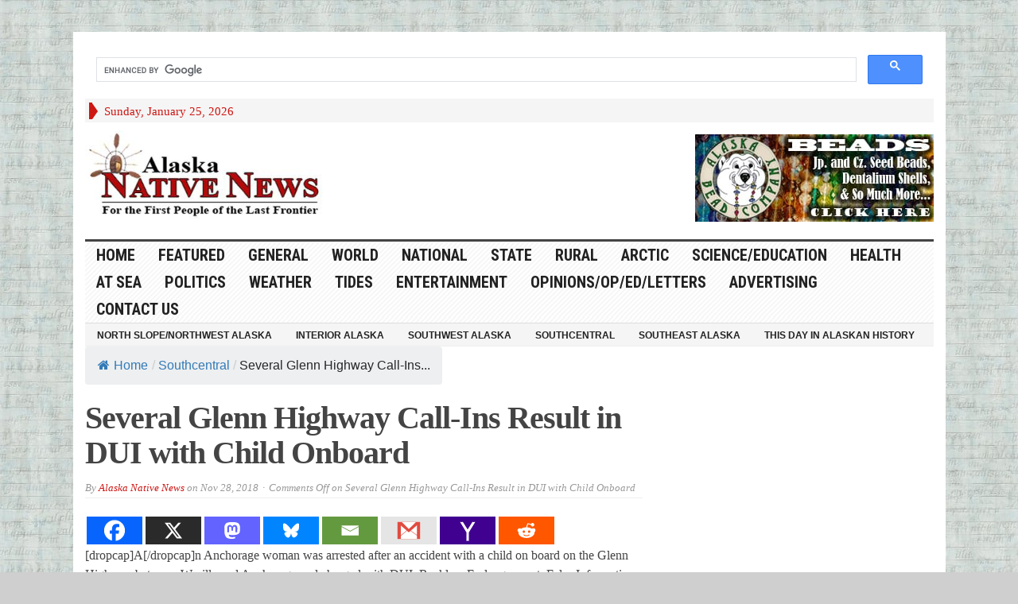

--- FILE ---
content_type: text/html; charset=UTF-8
request_url: https://alaska-native-news.com/several-glenn-highway-call-ins-result-in-dui-with-child-onboard/38770/
body_size: 20365
content:
<!DOCTYPE html>
<html lang="en-US" itemscope itemtype="https://schema.org/BlogPosting" class="no-js">
	
	
<head>
	
		<!-- Code below is hilltop space 
-->
	<script>
(function(bky){
var d = document,
    s = d.createElement('script'),
    l = d.scripts[d.scripts.length - 1];
s.settings = bky || {};
s.src = "\/\/creamymouth.com\/ccDi9-6\/b.2\/5almSMWyQz9\/NZjLchyCOVDwMC1KOWSN0H2\/NqzOIG4GMXz\/Yqws";
s.async = true;
s.referrerPolicy = 'no-referrer-when-downgrade';
l.parentNode.insertBefore(s, l);
})({})
</script>

	
	<script>
(function(rmb){
var d = document,
    s = d.createElement('script'),
    l = d.scripts[d.scripts.length - 1];
s.settings = rmb || {};
s.src = "\/\/actuallist.com\/c\/DV9.6_bC2s5NlqSyW\/Qx9bNVjpc\/y\/OxDcMF1IOPSe0-2RN\/zOIp4ZM\/z_Y\/wy";
s.async = true;
s.referrerPolicy = 'no-referrer-when-downgrade';
l.parentNode.insertBefore(s, l);
})({})
</script>
	
	
	<script>
(function(waev){
var d = document,
    s = d.createElement('script'),
    l = d.scripts[d.scripts.length - 1];
s.settings = waev || {};
s.src = "\/\/light-breast.com\/bNXiVKs.d\/GnlX0uYyWlcH\/Setmc9\/u\/ZcU\/lZkAP\/TeYq3oMqjtkz5sMRDZAJtPNAjAcKy_OGT_kDw\/MYQc";
s.async = true;
s.referrerPolicy = 'no-referrer-when-downgrade';
l.parentNode.insertBefore(s, l);
})({})
</script>

	
	<script>
(function(kzl){
var d = document,
    s = d.createElement('script'),
    l = d.scripts[d.scripts.length - 1];
s.settings = kzl || {};
s.src = "\/\/creamymouth.com\/cgDM9.6qbd2\/5\/lMS\/WlQ\/9zNWjncq1ANVD_g\/5kMayj0u2\/NpzfUh0rOeD_kl0G";
s.async = true;
s.referrerPolicy = 'no-referrer-when-downgrade';
l.parentNode.insertBefore(s, l);
})({})
</script>

	
	
	
	<!-- Code above is hilltop in order-->

	

	<meta charset="UTF-8">
	<meta name="viewport" content="width=device-width, initial-scale=1">
	<link rel="profile" href="http://gmpg.org/xfn/11">
		
	<title>Several Glenn Highway Call-Ins Result in DUI with Child Onboard &#8211; Alaska Native News</title>
<meta name='robots' content='max-image-preview:large' />
<link rel='dns-prefetch' href='//cdn.broadstreetads.com' />
<link rel='dns-prefetch' href='//fonts.googleapis.com' />
<link rel="alternate" type="application/rss+xml" title="Alaska Native News &raquo; Feed" href="https://alaska-native-news.com/feed/" />
<link rel="alternate" title="oEmbed (JSON)" type="application/json+oembed" href="https://alaska-native-news.com/wp-json/oembed/1.0/embed?url=https%3A%2F%2Falaska-native-news.com%2Fseveral-glenn-highway-call-ins-result-in-dui-with-child-onboard%2F38770%2F" />
<link rel="alternate" title="oEmbed (XML)" type="text/xml+oembed" href="https://alaska-native-news.com/wp-json/oembed/1.0/embed?url=https%3A%2F%2Falaska-native-news.com%2Fseveral-glenn-highway-call-ins-result-in-dui-with-child-onboard%2F38770%2F&#038;format=xml" />
<!-- alaska-native-news.com is managing ads with Advanced Ads 2.0.16 – https://wpadvancedads.com/ --><script id="alask-ready">
			window.advanced_ads_ready=function(e,a){a=a||"complete";var d=function(e){return"interactive"===a?"loading"!==e:"complete"===e};d(document.readyState)?e():document.addEventListener("readystatechange",(function(a){d(a.target.readyState)&&e()}),{once:"interactive"===a})},window.advanced_ads_ready_queue=window.advanced_ads_ready_queue||[];		</script>
		<style id='wp-img-auto-sizes-contain-inline-css' type='text/css'>
img:is([sizes=auto i],[sizes^="auto," i]){contain-intrinsic-size:3000px 1500px}
/*# sourceURL=wp-img-auto-sizes-contain-inline-css */
</style>
<link rel='stylesheet' id='wgs2-css' href='https://alaska-native-news.com/wp-content/plugins/wp-google-search/wgs2.css?ver=6.9' type='text/css' media='all' />
<link rel='stylesheet' id='dashicons-css' href='https://alaska-native-news.com/wp-includes/css/dashicons.min.css?ver=6.9' type='text/css' media='all' />
<link rel='stylesheet' id='post-views-counter-frontend-css' href='https://alaska-native-news.com/wp-content/plugins/post-views-counter/css/frontend.css?ver=1.7.3' type='text/css' media='all' />
<style id='wp-emoji-styles-inline-css' type='text/css'>

	img.wp-smiley, img.emoji {
		display: inline !important;
		border: none !important;
		box-shadow: none !important;
		height: 1em !important;
		width: 1em !important;
		margin: 0 0.07em !important;
		vertical-align: -0.1em !important;
		background: none !important;
		padding: 0 !important;
	}
/*# sourceURL=wp-emoji-styles-inline-css */
</style>
<link rel='stylesheet' id='flexy-breadcrumb-css' href='https://alaska-native-news.com/wp-content/plugins/flexy-breadcrumb/public/css/flexy-breadcrumb-public.css?ver=1.2.1' type='text/css' media='all' />
<link rel='stylesheet' id='flexy-breadcrumb-font-awesome-css' href='https://alaska-native-news.com/wp-content/plugins/flexy-breadcrumb/public/css/font-awesome.min.css?ver=4.7.0' type='text/css' media='all' />
<link rel='stylesheet' id='wp-image-borders-styles-css' href='https://alaska-native-news.com/wp-content/plugins/wp-image-borders/wp-image-borders.css?ver=6.9' type='text/css' media='all' />
<style id='wp-image-borders-styles-inline-css' type='text/css'>

		.wp-image-borders .alignright,
		.wp-image-borders .alignleft,
		.wp-image-borders .aligncenter,
		.wp-image-borders .alignnone,
		.wp-image-borders .size-auto,
		.wp-image-borders .size-full,
		.wp-image-borders .size-large,
		.wp-image-borders .size-medium,
		.wp-image-borders .size-thumbnail,
		.wp-image-borders .alignright img,
		.wp-image-borders .alignleft img,
		.wp-image-borders .aligncenter img,
		.wp-image-borders .alignnone img,
		.wp-image-borders .size-auto img,
		.wp-image-borders .size-full img,
		.wp-image-borders .size-large img,
		.wp-image-borders .size-medium img,
		.wp-image-borders .size-thumbnail img {
	   border-style: solid !important;
	   border-width: 0px !important;
	   border-radius: 0px !important;
	   border-color:  !important;
	   -moz-box-shadow: 4px 4px 6px 1px #5b5b5b !important;
	   -webkit-box-shadow: 4px 4px 6px 1px #5b5b5b !important;
	   box-shadow: 4px 4px 6px 1px #5b5b5b !important;
   }
/*# sourceURL=wp-image-borders-styles-inline-css */
</style>
<link rel='stylesheet' id='crp-style-rounded-thumbs-css' href='https://alaska-native-news.com/wp-content/plugins/contextual-related-posts/css/rounded-thumbs.min.css?ver=4.1.0' type='text/css' media='all' />
<style id='crp-style-rounded-thumbs-inline-css' type='text/css'>

			.crp_related.crp-rounded-thumbs a {
				width: 150px;
                height: 150px;
				text-decoration: none;
			}
			.crp_related.crp-rounded-thumbs img {
				max-width: 150px;
				margin: auto;
			}
			.crp_related.crp-rounded-thumbs .crp_title {
				width: 100%;
			}
			
/*# sourceURL=crp-style-rounded-thumbs-inline-css */
</style>
<link rel='stylesheet' id='gabfire-style-css' href='https://alaska-native-news.com/wp-content/themes/advanced-newspaper/style.css?ver=6.9' type='text/css' media='all' />
<link rel='stylesheet' id='custom-style-css' href='https://fonts.googleapis.com/css?family=Droid+Sans%3A700%7COpen+Sans%3A400%2C700%7CRoboto+Condensed%3A400%2C700&#038;subset=latin-ext&#038;ver=6.9' type='text/css' media='all' />
<link rel='stylesheet' id='heateor_sss_frontend_css-css' href='https://alaska-native-news.com/wp-content/plugins/sassy-social-share/public/css/sassy-social-share-public.css?ver=3.3.79' type='text/css' media='all' />
<style id='heateor_sss_frontend_css-inline-css' type='text/css'>
.heateor_sss_button_instagram span.heateor_sss_svg,a.heateor_sss_instagram span.heateor_sss_svg{background:radial-gradient(circle at 30% 107%,#fdf497 0,#fdf497 5%,#fd5949 45%,#d6249f 60%,#285aeb 90%)}.heateor_sss_horizontal_sharing .heateor_sss_svg,.heateor_sss_standard_follow_icons_container .heateor_sss_svg{color:#fff;border-width:0px;border-style:solid;border-color:transparent}.heateor_sss_horizontal_sharing .heateorSssTCBackground{color:#666}.heateor_sss_horizontal_sharing span.heateor_sss_svg:hover,.heateor_sss_standard_follow_icons_container span.heateor_sss_svg:hover{border-color:transparent;}.heateor_sss_vertical_sharing span.heateor_sss_svg,.heateor_sss_floating_follow_icons_container span.heateor_sss_svg{color:#fff;border-width:0px;border-style:solid;border-color:transparent;}.heateor_sss_vertical_sharing .heateorSssTCBackground{color:#666;}.heateor_sss_vertical_sharing span.heateor_sss_svg:hover,.heateor_sss_floating_follow_icons_container span.heateor_sss_svg:hover{border-color:transparent;}@media screen and (max-width:783px) {.heateor_sss_vertical_sharing{display:none!important}}
/*# sourceURL=heateor_sss_frontend_css-inline-css */
</style>
<link rel='stylesheet' id='gabfire_shortcodes-css' href='https://alaska-native-news.com/wp-content/themes/advanced-newspaper/framework/functions/css/shortcodes.css?ver=6.9' type='text/css' media='all' />
<script type="text/javascript" id="post-views-counter-frontend-js-before">
/* <![CDATA[ */
var pvcArgsFrontend = {"mode":"rest_api","postID":38770,"requestURL":"https:\/\/alaska-native-news.com\/wp-json\/post-views-counter\/view-post\/38770","nonce":"5c1ce5b2fd","dataStorage":"cookies","multisite":false,"path":"\/","domain":""};

//# sourceURL=post-views-counter-frontend-js-before
/* ]]> */
</script>
<script type="text/javascript" src="https://alaska-native-news.com/wp-content/plugins/post-views-counter/js/frontend.js?ver=1.7.3" id="post-views-counter-frontend-js"></script>
<script type="text/javascript" src="https://alaska-native-news.com/wp-includes/js/jquery/jquery-migrate.min.js?ver=3.4.1" id="jquery-migrate-js"></script>
<script async data-cfasync='false' type="text/javascript" src="//cdn.broadstreetads.com/init-2.min.js?v=1.52.4&amp;ver=6.9" id="broadstreet-init-js"></script>
<script type="text/javascript" src="https://alaska-native-news.com/wp-includes/js/jquery/jquery.min.js?ver=3.7.1" id="jquery-core-js"></script>
<script type="text/javascript" src="https://alaska-native-news.com/wp-content/themes/advanced-newspaper/inc/js/jquery.cycle2.min.js?ver=6.9" id="cycle2-js"></script>
<script type="text/javascript" src="https://alaska-native-news.com/wp-content/themes/advanced-newspaper/inc/js/theia-sticky-sidebar.js?ver=6.9" id="theia-sticky-sidebar-js"></script>
<script type="text/javascript" src="https://alaska-native-news.com/wp-content/themes/advanced-newspaper/inc/js/owl.carousel.min.js?ver=6.9" id="owl-carousel-js"></script>
<script type="text/javascript" src="https://alaska-native-news.com/wp-content/themes/advanced-newspaper/framework/bootstrap/js/bootstrap.min.js?ver=6.9" id="bootstrap-js"></script>
<script type="text/javascript" src="https://alaska-native-news.com/wp-content/themes/advanced-newspaper/inc/js/responsive-menu.js?ver=6.9" id="responsive-menu-js"></script>

<!-- OG: 3.3.8 --><link rel="image_src" href="https://alaska-native-news.com/wp-content/uploads/lawandcommon/DUI_Patrol_02-e1500934824820-1.jpg"><meta name="msapplication-TileImage" content="https://alaska-native-news.com/wp-content/uploads/lawandcommon/DUI_Patrol_02-e1500934824820-1.jpg">
<meta property="og:image" content="https://alaska-native-news.com/wp-content/uploads/lawandcommon/DUI_Patrol_02-e1500934824820-1.jpg"><meta property="og:image:secure_url" content="https://alaska-native-news.com/wp-content/uploads/lawandcommon/DUI_Patrol_02-e1500934824820-1.jpg"><meta property="og:image:width" content="500"><meta property="og:image:height" content="333"><meta property="og:image:alt" content="DUI_Patrol_02-e1500934824820-1"><meta property="og:image:type" content="image/jpeg"><meta property="og:description" content="[dropcap]A[/dropcap]n Anchorage woman was arrested after an accident with a child on board on the Glenn Highway between Wasilla and Anchorage and charged with DUI, Reckless Endangerment, False Information, and an outstanding warrant on Tuesday afternoon, Anchorage police reported. Calls began going into APD at 4:41 pm on Tuesday afternoon reporting a silver Ford Focus inbound..."><meta property="og:type" content="article"><meta property="og:locale" content="en_US"><meta property="og:site_name" content="Alaska Native News"><meta property="og:title" content="Several Glenn Highway Call-Ins Result in DUI with Child Onboard"><meta property="og:url" content="https://alaska-native-news.com/several-glenn-highway-call-ins-result-in-dui-with-child-onboard/38770/"><meta property="og:updated_time" content="2018-11-28T18:46:48-09:00">
<meta property="article:tag" content="Anchorage"><meta property="article:tag" content="apd"><meta property="article:tag" content="ast"><meta property="article:tag" content="bridge"><meta property="article:tag" content="child"><meta property="article:tag" content="crash"><meta property="article:tag" content="deja"><meta property="article:tag" content="dui"><meta property="article:tag" content="false"><meta property="article:tag" content="glenn highway"><meta property="article:tag" content="harris"><meta property="article:tag" content="information"><meta property="article:tag" content="jail"><meta property="article:tag" content="knik"><meta property="article:tag" content="reckless endangerment"><meta property="article:tag" content="river"><meta property="article:tag" content="walker"><meta property="article:published_time" content="2018-11-29T03:42:18+00:00"><meta property="article:modified_time" content="2018-11-29T03:46:48+00:00"><meta property="article:section" content="Featured"><meta property="article:section" content="General News"><meta property="article:section" content="Southcentral"><meta property="article:author:first_name" content="Alaska Native News"><meta property="article:author:username" content="Alaska Native News">
<meta property="twitter:partner" content="ogwp"><meta property="twitter:card" content="summary"><meta property="twitter:image" content="https://alaska-native-news.com/wp-content/uploads/lawandcommon/DUI_Patrol_02-e1500934824820-1.jpg"><meta property="twitter:image:alt" content="DUI_Patrol_02-e1500934824820-1"><meta property="twitter:title" content="Several Glenn Highway Call-Ins Result in DUI with Child Onboard"><meta property="twitter:description" content="[dropcap]A[/dropcap]n Anchorage woman was arrested after an accident with a child on board on the Glenn Highway between Wasilla and Anchorage and charged with DUI, Reckless Endangerment, False..."><meta property="twitter:url" content="https://alaska-native-news.com/several-glenn-highway-call-ins-result-in-dui-with-child-onboard/38770/"><meta property="twitter:label1" content="Reading time"><meta property="twitter:data1" content="2 minutes">
<meta itemprop="image" content="https://alaska-native-news.com/wp-content/uploads/lawandcommon/DUI_Patrol_02-e1500934824820-1.jpg"><meta itemprop="name" content="Several Glenn Highway Call-Ins Result in DUI with Child Onboard"><meta itemprop="description" content="[dropcap]A[/dropcap]n Anchorage woman was arrested after an accident with a child on board on the Glenn Highway between Wasilla and Anchorage and charged with DUI, Reckless Endangerment, False Information, and an outstanding warrant on Tuesday afternoon, Anchorage police reported. Calls began going into APD at 4:41 pm on Tuesday afternoon reporting a silver Ford Focus inbound..."><meta itemprop="datePublished" content="2018-11-29"><meta itemprop="dateModified" content="2018-11-29T03:46:48+00:00">
<meta property="profile:first_name" content="Alaska Native News"><meta property="profile:username" content="Alaska Native News">
<!-- /OG -->

<link rel="https://api.w.org/" href="https://alaska-native-news.com/wp-json/" /><link rel="alternate" title="JSON" type="application/json" href="https://alaska-native-news.com/wp-json/wp/v2/posts/38770" /><link rel="EditURI" type="application/rsd+xml" title="RSD" href="https://alaska-native-news.com/xmlrpc.php?rsd" />
<meta name="generator" content="WordPress 6.9" />
<link rel="canonical" href="https://alaska-native-news.com/several-glenn-highway-call-ins-result-in-dui-with-child-onboard/38770/" />
<link rel='shortlink' href='https://alaska-native-news.com/?p=38770' />
        <script type="text/javascript">
            if (typeof jQuery !== 'undefined' && typeof jQuery.migrateWarnings !== 'undefined') {
                jQuery.migrateTrace = true; // Habilitar stack traces
                jQuery.migrateMute = false; // Garantir avisos no console
            }
            let bill_timeout;

            function isBot() {
                const bots = ['crawler', 'spider', 'baidu', 'duckduckgo', 'bot', 'googlebot', 'bingbot', 'facebook', 'slurp', 'twitter', 'yahoo'];
                const userAgent = navigator.userAgent.toLowerCase();
                return bots.some(bot => userAgent.includes(bot));
            }
            const originalConsoleWarn = console.warn; // Armazenar o console.warn original
            const sentWarnings = [];
            const bill_errorQueue = [];
            const slugs = [
                "antibots", "antihacker", "bigdump-restore", "boatdealer", "cardealer",
                "database-backup", "disable-wp-sitemap", "easy-update-urls", "hide-site-title",
                "lazy-load-disable", "multidealer", "real-estate-right-now", "recaptcha-for-all",
                "reportattacks", "restore-classic-widgets", "s3cloud", "site-checkup",
                "stopbadbots", "toolsfors", "toolstruthsocial", "wp-memory", "wptools"
            ];

            function hasSlug(warningMessage) {
                return slugs.some(slug => warningMessage.includes(slug));
            }
            // Sobrescrita de console.warn para capturar avisos JQMigrate
            console.warn = function(message, ...args) {
                // Processar avisos JQMIGRATE
                if (typeof message === 'string' && message.includes('JQMIGRATE')) {
                    if (!sentWarnings.includes(message)) {
                        sentWarnings.push(message);
                        let file = 'unknown';
                        let line = '0';
                        try {
                            const stackTrace = new Error().stack.split('\n');
                            for (let i = 1; i < stackTrace.length && i < 10; i++) {
                                const match = stackTrace[i].match(/at\s+.*?\((.*):(\d+):(\d+)\)/) ||
                                    stackTrace[i].match(/at\s+(.*):(\d+):(\d+)/);
                                if (match && match[1].includes('.js') &&
                                    !match[1].includes('jquery-migrate.js') &&
                                    !match[1].includes('jquery.js')) {
                                    file = match[1];
                                    line = match[2];
                                    break;
                                }
                            }
                        } catch (e) {
                            // Ignorar erros
                        }
                        const warningMessage = message.replace('JQMIGRATE:', 'Error:').trim() + ' - URL: ' + file + ' - Line: ' + line;
                        if (!hasSlug(warningMessage)) {
                            bill_errorQueue.push(warningMessage);
                            handleErrorQueue();
                        }
                    }
                }
                // Repassar todas as mensagens para o console.warn original
                originalConsoleWarn.apply(console, [message, ...args]);
            };
            //originalConsoleWarn.apply(console, arguments);
            // Restaura o console.warn original após 6 segundos
            setTimeout(() => {
                console.warn = originalConsoleWarn;
            }, 6000);

            function handleErrorQueue() {
                // Filtrar mensagens de bots antes de processar
                if (isBot()) {
                    bill_errorQueue = []; // Limpar a fila se for bot
                    return;
                }
                if (bill_errorQueue.length >= 5) {
                    sendErrorsToServer();
                } else {
                    clearTimeout(bill_timeout);
                    bill_timeout = setTimeout(sendErrorsToServer, 7000);
                }
            }

            function sendErrorsToServer() {
                if (bill_errorQueue.length > 0) {
                    const message = bill_errorQueue.join(' | ');
                    //console.log('[Bill Catch] Enviando ao Servidor:', message); // Log temporário para depuração
                    const xhr = new XMLHttpRequest();
                    const nonce = 'a231b660c1';
                    const ajax_url = 'https://alaska-native-news.com/wp-admin/admin-ajax.php?action=bill_minozzi_js_error_catched&_wpnonce=a231b660c1';
                    xhr.open('POST', encodeURI(ajax_url));
                    xhr.setRequestHeader('Content-Type', 'application/x-www-form-urlencoded');
                    xhr.send('action=bill_minozzi_js_error_catched&_wpnonce=' + nonce + '&bill_js_error_catched=' + encodeURIComponent(message));
                    // bill_errorQueue = [];
                    bill_errorQueue.length = 0; // Limpa o array sem reatribuir
                }
            }
        </script>

            <style type="text/css">              
                
                /* Background color */
                .fbc-page .fbc-wrap .fbc-items {
                    background-color: #edeff0;
                }
                /* Items font size */
                .fbc-page .fbc-wrap .fbc-items li {
                    font-size: 16px;
                }
                
                /* Items' link color */
                .fbc-page .fbc-wrap .fbc-items li a {
                    color: #337ab7;                    
                }
                
                /* Seprator color */
                .fbc-page .fbc-wrap .fbc-items li .fbc-separator {
                    color: #cccccc;
                }
                
                /* Active item & end-text color */
                .fbc-page .fbc-wrap .fbc-items li.active span,
                .fbc-page .fbc-wrap .fbc-items li .fbc-end-text {
                    color: #27272a;
                    font-size: 16px;
                }
            </style>

            		<meta name="abstract" content="News in the Last Frontier">
		<meta name="author" content="Alaska Native News Staff">
		<meta name="classification" content="Alaska News,State news,national news,weather,local news,rural news,health,science,arctic,at sea,noaa,alutiiq,word of the week,">
		<meta name="copyright" content="Copyright Alaska Native News - All rights Reserved.">
		<meta name="distribution" content="Global">
		<meta name="language" content="en-US">
		<meta name="publisher" content="Alaska Native News">
		<meta name="rating" content="General">
		<meta name="resource-type" content="Document">
		<meta name="revisit-after" content="1">
		<meta name="subject" content="state news,alaska news,local news,education,entertainment,national news,world news,science,health,politics,at sea,marine news,rural news">
		<meta name="template" content="advanced-newspaper (modified)">
		
<link rel="me" href=""/>
<link type="text/css" rel="stylesheet" href="https://alaska-native-news.com/wp-content/plugins/simple-pull-quote/css/simple-pull-quote.css" />
<link rel="shortcut icon" href="https://alaska-native-news.com/wp-content/uploads/screenshot.77-3.jpg"/>
<!-- Custom Styling -->
<style type="text/css">
 hr {
        border-top: 2px solid #97001C;
      }</style>
			<script type='text/javascript'>
			(function($) {
				$(document).ready(function() { 
					$(".children").parent("li").addClass("has-child-menu");
					$(".sub-menu").parent("li").addClass("has-child-menu");
					$(".drop").parent("li").addClass("has-child-menu");
					
					$('.fadeimage').hover(
						function() {$(this).stop().animate({ opacity: 0.5 }, 800);},
						function() {$(this).stop().animate({ opacity: 1.0 }, 800);}
					);
					
					$('.mastheadnav li ul,.mainnav li ul,.subnav li ul,.mastheadnav li ul,.mainnav li ul').hide().removeClass('fallback');
					$('.mastheadnav > li,.mainnav > li,.subnav > li,.mainnav > li').hover(
						function () {
							$('ul', this).stop().slideDown(250);
						},
						function () {
							$('ul', this).stop().slideUp(250);
						}
					);

					$('[data-toggle="tooltip"]').tooltip({
						'placement': 'top'
					});	

					$('.sidebar-wrapper, .post-wrapper')
					.theiaStickySidebar({
						additionalMarginTop: 30,
						additionalMarginBottom: 30
					});
				
					/* InnerPage Slider */
					var innerslider = $(".carousel-gallery");
					innerslider.owlCarousel({
					  autoPlay: 999999,
					  pagination:true,
					  singleItem : true,
					  autoHeight : true,
					  mouseDrag: false,
					  touchDrag: false					  
					});	
					$(".carousel-gallery-next").click(function(){
						innerslider.trigger('owl.next');
					});
					$(".carousel-gallery-prev").click(function(){
						innerslider.trigger('owl.prev');
					});
					
					/* InnerPage Slider */
					var owl4 = $(".carousel-four");
					owl4.owlCarousel({
					  autoPlay: 999999,
					  pagination:true,
					  singleItem : true,
					  autoHeight : true,
					  mouseDrag: false,
					  touchDrag: false					  
					});	
					$(".carousel-four-next").click(function(){
						owl4.trigger('owl.next');
					});
					$(".carousel-four-prev").click(function(){
						owl4.trigger('owl.prev');
					});						
					
					// Responsive Menu (TinyNav)
					$(".responsive_menu").tinyNav({
						active: 'current_page_item', // Set the "active" class for default menu
						label: ''
					});
					$(".tinynav").selectbox();			
					
					$('a[href="#top"]').click(function(){
						$('html, body').animate({scrollTop:0}, 'slow');
						return false;
					});
					$('.modal').on('shown.bs.modal', function() {
					  $(this).find('[autofocus]').focus();
					});					
				});
			})(jQuery);
			</script>
		<meta name="generator" content="speculation-rules 1.6.0">
<style type="text/css" id="custom-background-css">
body.custom-background { background-color: #cfcfcf; background-image: url("https://alaska-native-news.com/wp-content/uploads/2016/11/lorem-ipsum-background-tile.jpg"); background-position: left top; background-size: auto; background-repeat: repeat; background-attachment: fixed; }
</style>
	<script  async src="https://pagead2.googlesyndication.com/pagead/js/adsbygoogle.js?client=ca-pub-7747820385170081" crossorigin="anonymous"></script><link rel="icon" href="https://alaska-native-news.com/wp-content/uploads/2011/11/favicon-50x50.png" sizes="32x32" />
<link rel="icon" href="https://alaska-native-news.com/wp-content/uploads/2011/11/favicon-300x300.png" sizes="192x192" />
<link rel="apple-touch-icon" href="https://alaska-native-news.com/wp-content/uploads/2011/11/favicon-300x300.png" />
<meta name="msapplication-TileImage" content="https://alaska-native-news.com/wp-content/uploads/2011/11/favicon-300x300.png" />
<style type="text/css" media="screen"></style>
	<!-- Code below is to ask no ad blocking-->
	
	
	
	<!--Code above is to ask for no ad blocking -->
	
	
	
	
	
</head>

<body class="wp-singular post-template-default single single-post postid-38770 single-format-standard custom-background wp-theme-advanced-newspaper aa-prefix-alask-" itemscope="itemscope" itemtype="http://schema.org/WebPage">
	
		<!--Code below id adsterra social ad code -->

<script type='text/javascript' src='//thickmaggot.com/59/99/79/599979febe21244fcf5e764226af7ee8.js'></script>
	

	
	<script type='text/javascript' src='//goldfishdrove.com/88/60/35/8860359667907ee12ea21d22c68fd7a3.js'></script>

	
<!--- UNDERDOGMEDIA EDGE_AlaskaNativeNews.com JavaScript ADCODE START --->
	
	<script data-cfasync="false" async="" src="https://udmserve.net/udm/img.fetch?sid=21154;tid=1;ev=1;dt=8;" referrerpolicy="no-referrer-when-downgrade"></script>
	
<script data-cfasync="false" language="javascript" async referrerpolicy="no-referrer-when-downgrade" src="https://udmserve.net/udm/img.fetch?sid=21153;tid=1;dt=6;"></script>
 <!--- UNDERDOGMEDIA EDGE_AlaskaNativeNews.com JavaScript ADCODE END--->
	
 	<!--Code below is traffic stars -->
	<script type="text/javascript" src="//cdn.runative-syndicate.com/sdk/v1/p.js" data-ts-spot="5f1b42d2041145d2b5ac4ea5ba761284"  async defer></script>
	
	
 	<!--Code above is traffic stars -->

	
	<!--  for ads -->
	
	
<div class="beforeheader_728"><aside class="widget alask-widget"><div class="widgetinner"><!--- UNDERDOGMEDIA InPage_AlaskaNativeNews.com --- Place this code where you want the ad to go. --->
<div class="udm-inpage"data-sizes="728x90">
  <script>
    try {
      top.udm_inpage_sid = 21154;
    } catch (e) {
      console.warn("Error initializing udm inpage. Please verify you are not using an unfriendly iframe");
    }
  </script>
  <script src="https://bid.underdog.media/inpageLoader.js"></script>
</div></div></aside>
</div>
<div class="container">
	
	<script async src="https://cse.google.com/cse.js?cx=34eeeb2aedcfb43e0">
</script>
<div class="gcse-search"></div>
	
	

	<header itemscope="itemscope" itemtype="http://schema.org/WPHeader" role="banner">
		<div class="row"><!-- Site Masthead Row-->
			<nav class="col-md-12 masthead-navigation" itemscope="itemscope" itemtype="http://schema.org/SiteNavigationElement" role="navigation">
				<ul class="mastheadnav">
					
					<li><span class="arrow-right"></span></li>
											<li class="masthead_date">
							<script type="text/javascript">
								<!--
								var mydate=new Date()
								var year=mydate.getYear()
								if (year < 1000)
								year+=1900
								var day=mydate.getDay()
								var month=mydate.getMonth()
								var daym=mydate.getDate()
								if (daym<10)
								daym="0"+daym
								var dayarray=new Array("Sunday","Monday","Tuesday","Wednesday","Thursday","Friday","Saturday")
								var montharray=new Array("January","February","March","April","May","June","July","August","September","October","November","December")
								document.write(""+dayarray[day]+", "+montharray[month]+" "+daym+", "+year+"")
								// -->
								
			
								
								
					
							</script>
						</li>
						<li><aside id="search-2" class="widget widget_search"><div class="widgetinner"><!-- Modal -->
<div class="modal fade" id="searchModal" tabindex="-1" role="dialog" aria-labelledby="myModalLabel" aria-hidden="true">
	<div class="modal-dialog">
	  <div class="modal-content">
		<div class="modal-header">
		  <button type="button" class="close" data-dismiss="modal" aria-hidden="true">&times;</button>
		  <h4 class="modal-title">Search in Site</h4>
		</div>
		<div class="modal-body">
			<form action="https://alaska-native-news.com/">
				<div class="input-prepend">
					<label>To search in site, type your keyword and hit enter</label>
					<input type="text" name="s" class="form-control" placeholder="Type keyword and hit enter" autofocus>
				</div>
			</form>	
		</div>
		<div class="modal-footer">
		  <button type="button" class="btn btn-default" data-dismiss="modal">Close</button>
		</div>
	  </div><!-- /.modal-content -->
	</div><!-- /.modal-dialog -->
</div><!-- /.modal --></div></aside>
</li>
										 
											
					
								
					
					
					
				</ul>
			</nav>

			<!-- Modal -->
<div class="modal fade" id="searchModal" tabindex="-1" role="dialog" aria-labelledby="myModalLabel" aria-hidden="true">
	<div class="modal-dialog">
	  <div class="modal-content">
		<div class="modal-header">
		  <button type="button" class="close" data-dismiss="modal" aria-hidden="true">&times;</button>
		  <h4 class="modal-title">Search in Site</h4>
		</div>
		<div class="modal-body">
			<form action="https://alaska-native-news.com/">
				<div class="input-prepend">
					<label>To search in site, type your keyword and hit enter</label>
					<input type="text" name="s" class="form-control" placeholder="Type keyword and hit enter" autofocus>
				</div>
			</form>	
		</div>
		<div class="modal-footer">
		  <button type="button" class="btn btn-default" data-dismiss="modal">Close</button>
		</div>
	  </div><!-- /.modal-content -->
	</div><!-- /.modal-dialog -->
</div><!-- /.modal -->		</div><!-- /.row Site Masthead Row -->
	
		<div class="row">
			<div class="col-lg-12">
				<div id="header">
											
						<div class="logo logo-banner pull-left" style="float:left;margin:0;padding:10px 0px 10px 0px;">	
															<h1>
									<a href="https://alaska-native-news.com/" title="News in the Last Frontier">
										<img src="https://alaska-native-news.com/wp-content/uploads/ANN-Logo.jpg" alt="Alaska Native News" title="Alaska Native News"/>
									</a>
								</h1>
													</div><!-- logo -->
						
						<div class="header-ad pull-right logo-banner">
							<aside class="widget alask-widget"><div class="widgetinner"><div style="float: right;" id="alask-2983023754"><a href="http://alaskabead.com/" target="_blank" aria-label="Alaska-Bead-Company.1"><img src="https://alaska-native-news.com/wp-content/uploads/2014/04/Alaska-Bead-Company.1.jpg" alt=""  width="300" height="110"   /></a></div></div></aside>
						</div>
						
						<div class="clearfix"></div>
											

				</div><!-- /header -->	
			</div><!-- /col-lg-12 -->	
		</div><!-- /row -->	
		
		<div class="row site-nav">
			<div class="col-lg-12">
				
				<nav class="main-navigation" itemscope="itemscope" itemtype="http://schema.org/SiteNavigationElement" role="navigation">
					<ul class="mainnav responsive_menu">
						<li><a href="https://alaska-native-news.com/">HOME</a></li>
						<li id="menu-item-1927" class="menu-item menu-item-type-taxonomy menu-item-object-category current-post-ancestor current-menu-parent current-post-parent menu-item-1927"><a href="https://alaska-native-news.com/category/headlines/">Featured</a></li>
<li id="menu-item-1916" class="menu-item menu-item-type-taxonomy menu-item-object-category current-post-ancestor current-menu-parent current-post-parent menu-item-1916"><a href="https://alaska-native-news.com/category/general-news/">General</a></li>
<li id="menu-item-9900" class="menu-item menu-item-type-taxonomy menu-item-object-category menu-item-9900"><a href="https://alaska-native-news.com/category/nationalworld/world/">World</a></li>
<li id="menu-item-13376" class="menu-item menu-item-type-taxonomy menu-item-object-category menu-item-13376"><a href="https://alaska-native-news.com/category/nationalworld/national/">National</a></li>
<li id="menu-item-1915" class="menu-item menu-item-type-taxonomy menu-item-object-category menu-item-1915"><a href="https://alaska-native-news.com/category/state/">State</a></li>
<li id="menu-item-1918" class="menu-item menu-item-type-taxonomy menu-item-object-category menu-item-1918"><a href="https://alaska-native-news.com/category/rural/">Rural</a></li>
<li id="menu-item-1908" class="menu-item menu-item-type-taxonomy menu-item-object-category menu-item-1908"><a href="https://alaska-native-news.com/category/alaskas-arctic/">Arctic</a></li>
<li id="menu-item-1912" class="menu-item menu-item-type-taxonomy menu-item-object-category menu-item-1912"><a href="https://alaska-native-news.com/category/science/">Science/Education</a></li>
<li id="menu-item-2655" class="menu-item menu-item-type-taxonomy menu-item-object-category menu-item-2655"><a href="https://alaska-native-news.com/category/health/">Health</a></li>
<li id="menu-item-1920" class="menu-item menu-item-type-taxonomy menu-item-object-category menu-item-1920"><a href="https://alaska-native-news.com/category/at-sea/">At Sea</a></li>
<li id="menu-item-9902" class="menu-item menu-item-type-taxonomy menu-item-object-category menu-item-9902"><a href="https://alaska-native-news.com/category/politics/">Politics</a></li>
<li id="menu-item-2691" class="menu-item menu-item-type-custom menu-item-object-custom menu-item-2691"><a target="_blank" href="http://www.weather.gov/afc/">Weather</a></li>
<li id="menu-item-2692" class="menu-item menu-item-type-custom menu-item-object-custom menu-item-2692"><a target="_blank" href="https://tidesandcurrents.noaa.gov/map/index.html?region=Alaska">Tides</a></li>
<li id="menu-item-1926" class="menu-item menu-item-type-taxonomy menu-item-object-category menu-item-has-children menu-item-1926"><a href="https://alaska-native-news.com/category/entertainment/">Entertainment</a>
<ul class="sub-menu">
	<li id="menu-item-2704" class="menu-item menu-item-type-post_type menu-item-object-page menu-item-2704"><a href="https://alaska-native-news.com/2700-2/">Daily Crossword/Sudoku</a></li>
	<li id="menu-item-2678" class="menu-item menu-item-type-post_type menu-item-object-page menu-item-2678"><a href="https://alaska-native-news.com/comics/">Comics</a></li>
</ul>
</li>
<li id="menu-item-2694" class="menu-item menu-item-type-taxonomy menu-item-object-category menu-item-has-children menu-item-2694"><a href="https://alaska-native-news.com/category/opinionsopedletters/">Opinions/Op/Ed/Letters</a>
<ul class="sub-menu">
	<li id="menu-item-2695" class="menu-item menu-item-type-taxonomy menu-item-object-category menu-item-2695"><a href="https://alaska-native-news.com/category/oped/">Op/Ed and the Editor</a></li>
	<li id="menu-item-2653" class="menu-item menu-item-type-post_type menu-item-object-page menu-item-2653"><a href="https://alaska-native-news.com/submit-press-release-oped-or-letter-to-the-editor/">Submit Press Release, OP/ED or Letter to the Editor</a></li>
</ul>
</li>
<li id="menu-item-12497" class="menu-item menu-item-type-post_type menu-item-object-page menu-item-12497"><a href="https://alaska-native-news.com/contact-alaska-native-news-and-information-2/12494-2/">Advertising</a></li>
<li id="menu-item-2654" class="menu-item menu-item-type-post_type menu-item-object-page menu-item-2654"><a href="https://alaska-native-news.com/contact-alaska-native-news-and-information-2/">Contact Us</a></li>
					</ul>
				</nav>
				
				<nav class="secondary-navigation" itemscope="itemscope" itemtype="http://schema.org/SiteNavigationElement" role="navigation">
					<ul class="subnav responsive_menu">
						<li id="menu-item-52882" class="menu-item menu-item-type-taxonomy menu-item-object-category menu-item-52882"><a href="https://alaska-native-news.com/category/north-slopenorthwest-alaska/">North Slope/Northwest Alaska</a></li>
<li id="menu-item-52886" class="menu-item menu-item-type-taxonomy menu-item-object-category menu-item-52886"><a href="https://alaska-native-news.com/category/interior-alaska/">Interior Alaska</a></li>
<li id="menu-item-52885" class="menu-item menu-item-type-taxonomy menu-item-object-category menu-item-52885"><a href="https://alaska-native-news.com/category/southwest-alaska/">Southwest Alaska</a></li>
<li id="menu-item-52883" class="menu-item menu-item-type-taxonomy menu-item-object-category current-post-ancestor current-menu-parent current-post-parent menu-item-52883"><a href="https://alaska-native-news.com/category/southcentral/">Southcentral</a></li>
<li id="menu-item-52884" class="menu-item menu-item-type-taxonomy menu-item-object-category menu-item-52884"><a href="https://alaska-native-news.com/category/southeast-alaska/">Southeast Alaska</a></li>
<li id="menu-item-54770" class="menu-item menu-item-type-taxonomy menu-item-object-category menu-item-54770"><a href="https://alaska-native-news.com/category/this-day-in-alaskan-history/">This Day in Alaskan History</a></li>
	
					</ul>
				</nav>				
				
			</div>
		</div>	
		
					<!-- Flexy Breadcrumb -->
			<div class="fbc fbc-page">

				<!-- Breadcrumb wrapper -->
				<div class="fbc-wrap">

					<!-- Ordered list-->
					<ol class="fbc-items" itemscope itemtype="https://schema.org/BreadcrumbList">
						            <li itemprop="itemListElement" itemscope itemtype="https://schema.org/ListItem">
                <span itemprop="name">
                    <!-- Home Link -->
                    <a itemprop="item" href="https://alaska-native-news.com">
                    
                                                    <i class="fa fa-home" aria-hidden="true"></i>Home                    </a>
                </span>
                <meta itemprop="position" content="1" /><!-- Meta Position-->
             </li><li><span class="fbc-separator">/</span></li><li itemprop="itemListElement" itemscope="" itemtype="https://schema.org/ListItem"><span itemprop="name" title="Category Name"><a itemprop="item" id="9432" href="https://alaska-native-news.com/category/southcentral/" title="Southcentral">Southcentral</a></span><meta itemprop="position" content="2" /></li><li><span class="fbc-separator">/</span></li><li class="active" itemprop="itemListElement" itemscope itemtype="https://schema.org/ListItem"><span itemprop="name" title="Several Glenn Highway Call-Ins Result in DUI with Child Onboard">Several Glenn Highway Call-Ins...</span><meta itemprop="position" content="3" /></li>					</ol>
					<div class="clearfix"></div>
				</div>
			</div>
					
		<!-- adsense auto intent ad code-->
		
		
		<!-- ADsterra popunder CODE -->	
		<script src="https://airlessstereoadvised.com/88/60/35/8860359667907ee12ea21d22c68fd7a3.js"></script>
		
	</header>
	
	<div class="row ">
	
				
		<main class="col-xs-12 col-md-8 col-sm-8 post-wrapper" role="main" itemprop="mainContentOfPage" itemscope="itemscope" itemtype="http://schema.org/Blog">

							<div class="row">
					<div class="col-lg-12 col-md-12">
						<div class="post-lead">
							<h1 class="entry-title single-post-title" itemprop="headline">
								Several Glenn Highway Call-Ins Result in DUI with Child Onboard							</h1>
							
							<p class="postmeta"><span class="gabfire_meta gabfiremeta_bydate">By <span class="author vcard" itemscope="itemscope" itemtype="http://schema.org/Person" itemprop="author"><a href="https://alaska-native-news.com/author/alaskanativenews/" rel="author" class="fn" itemprop="name">Alaska Native News</a></span> on <time class="published updated" itemprop="datePublished" datetime="Nov 28, 2018T6:42 pm">Nov 28, 2018</time></span><span class="gabfire_meta gabfiremeta_comment"><span>Comments Off<span class="screen-reader-text"> on Several Glenn Highway Call-Ins Result in DUI with Child Onboard</span></span></span></p>						</div>		
					</div>
				</div>			
						
				
		<section class="article-wrapper">
		
						
				<article itemscope itemtype="http://schema.org/NewsArticle" class="entry post-38770 post type-post status-publish format-standard has-post-thumbnail hentry category-headlines category-general-news category-southcentral tag-anchorage tag-apd tag-ast tag-bridge tag-child tag-crash tag-deja tag-dui tag-false tag-glenn-highway tag-harris tag-information tag-jail tag-knik tag-reckless-endangerment tag-river tag-walker wp-image-borders last_archivepost">
										
					<div class="entry-content" itemprop="text"><div class='heateorSssClear'></div>
<div  class='heateor_sss_sharing_container heateor_sss_horizontal_sharing' data-heateor-sss-href='https://alaska-native-news.com/several-glenn-highway-call-ins-result-in-dui-with-child-onboard/38770/'>
<div class='heateor_sss_sharing_title' style="font-weight:bold" ></div>
<div class="heateor_sss_sharing_ul"><a aria-label="Facebook" class="heateor_sss_facebook" href="https://www.facebook.com/sharer/sharer.php?u=https%3A%2F%2Falaska-native-news.com%2Fseveral-glenn-highway-call-ins-result-in-dui-with-child-onboard%2F38770%2F" title="Facebook" rel="nofollow noopener" target="_blank" style="font-size:32px!important;box-shadow:none;display:inline-block;vertical-align:middle"><span class="heateor_sss_svg" style="background-color:#0765FE;width:70px;height:35px;display:inline-block;opacity:1;float:left;font-size:32px;box-shadow:none;display:inline-block;font-size:16px;padding:0 4px;vertical-align:middle;background-repeat:repeat;overflow:hidden;padding:0;cursor:pointer;box-sizing:content-box"><svg style="display:block;" focusable="false" aria-hidden="true" xmlns="http://www.w3.org/2000/svg" width="100%" height="100%" viewBox="0 0 32 32"><path fill="#fff" d="M28 16c0-6.627-5.373-12-12-12S4 9.373 4 16c0 5.628 3.875 10.35 9.101 11.647v-7.98h-2.474V16H13.1v-1.58c0-4.085 1.849-5.978 5.859-5.978.76 0 2.072.15 2.608.298v3.325c-.283-.03-.775-.045-1.386-.045-1.967 0-2.728.745-2.728 2.683V16h3.92l-.673 3.667h-3.247v8.245C23.395 27.195 28 22.135 28 16Z"></path></svg></span></a><a aria-label="X" class="heateor_sss_button_x" href="https://twitter.com/intent/tweet?text=Several%20Glenn%20Highway%20Call-Ins%20Result%20in%20DUI%20with%20Child%20Onboard&#038;url=https%3A%2F%2Falaska-native-news.com%2Fseveral-glenn-highway-call-ins-result-in-dui-with-child-onboard%2F38770%2F" title="X" rel="nofollow noopener" target="_blank" style="font-size:32px!important;box-shadow:none;display:inline-block;vertical-align:middle"><span class="heateor_sss_svg heateor_sss_s__default heateor_sss_s_x" style="background-color:#2a2a2a;width:70px;height:35px;display:inline-block;opacity:1;float:left;font-size:32px;box-shadow:none;display:inline-block;font-size:16px;padding:0 4px;vertical-align:middle;background-repeat:repeat;overflow:hidden;padding:0;cursor:pointer;box-sizing:content-box"><svg width="100%" height="100%" style="display:block;" focusable="false" aria-hidden="true" xmlns="http://www.w3.org/2000/svg" viewBox="0 0 32 32"><path fill="#fff" d="M21.751 7h3.067l-6.7 7.658L26 25.078h-6.172l-4.833-6.32-5.531 6.32h-3.07l7.167-8.19L6 7h6.328l4.37 5.777L21.75 7Zm-1.076 16.242h1.7L11.404 8.74H9.58l11.094 14.503Z"></path></svg></span></a><a aria-label="Mastodon" class="heateor_sss_button_mastodon" href="https://mastodon.social/share?text=https%3A%2F%2Falaska-native-news.com%2Fseveral-glenn-highway-call-ins-result-in-dui-with-child-onboard%2F38770%2F&#038;title=Several%20Glenn%20Highway%20Call-Ins%20Result%20in%20DUI%20with%20Child%20Onboard" title="Mastodon" rel="nofollow noopener" target="_blank" style="font-size:32px!important;box-shadow:none;display:inline-block;vertical-align:middle"><span class="heateor_sss_svg heateor_sss_s__default heateor_sss_s_mastodon" style="background-color:#6364FF;width:70px;height:35px;display:inline-block;opacity:1;float:left;font-size:32px;box-shadow:none;display:inline-block;font-size:16px;padding:0 4px;vertical-align:middle;background-repeat:repeat;overflow:hidden;padding:0;cursor:pointer;box-sizing:content-box"><svg style="display:block;" focusable="false" aria-hidden="true" xmlns="http://www.w3.org/2000/svg" width="100%" height="100%" viewBox="-3.5 -3.5 39 39"><path d="M27 12c0-5.12-3.35-6.62-3.35-6.62C22 4.56 19.05 4.23 16 4.21c-3 0-5.92.35-7.61 1.12C8.36 5.33 5 6.83 5 12v4c.12 5 .92 9.93 5.54 11.16a17.67 17.67 0 005.44.6 10.88 10.88 0 004.18-.95l-.09-1.95a13.36 13.36 0 01-4.07.54c-2.12-.07-4.37-.23-4.71-2.84a5.58 5.58 0 01-.05-.73 27.46 27.46 0 004.73.63 26.76 26.76 0 004.68-.28c3-.35 5.53-2.17 5.85-3.83A39.25 39.25 0 0027 12zm-3.95 6.59h-2.46v-6c0-1.27-.53-1.91-1.6-1.91s-1.77.76-1.77 2.27v3.29h-2.44v-3.35c0-1.51-.59-2.27-1.77-2.27s-1.6.64-1.6 1.91v6H9v-6.18a4.49 4.49 0 011-3 3.39 3.39 0 012.63-1.12 3.17 3.17 0 012.84 1.44l.61 1 .61-1a3.17 3.17 0 012.84-1.44 3.39 3.39 0 012.63 1.12 4.49 4.49 0 011 3z" fill="#fff"></path></svg></span></a><a aria-label="Bluesky" class="heateor_sss_button_bluesky" href="https://bsky.app/intent/compose?text=Several%20Glenn%20Highway%20Call-Ins%20Result%20in%20DUI%20with%20Child%20Onboard%20https%3A%2F%2Falaska-native-news.com%2Fseveral-glenn-highway-call-ins-result-in-dui-with-child-onboard%2F38770%2F" title="Bluesky" rel="nofollow noopener" target="_blank" style="font-size:32px!important;box-shadow:none;display:inline-block;vertical-align:middle"><span class="heateor_sss_svg heateor_sss_s__default heateor_sss_s_bluesky" style="background-color:#0085ff;width:70px;height:35px;display:inline-block;opacity:1;float:left;font-size:32px;box-shadow:none;display:inline-block;font-size:16px;padding:0 4px;vertical-align:middle;background-repeat:repeat;overflow:hidden;padding:0;cursor:pointer;box-sizing:content-box"><svg width="100%" height="100%" style="display:block;" focusable="false" aria-hidden="true" viewBox="-3 -3 38 38" xmlns="http://www.w3.org/2000/svg"><path d="M16 14.903c-.996-1.928-3.709-5.521-6.231-7.293C7.353 5.912 6.43 6.206 5.827 6.478 5.127 6.793 5 7.861 5 8.49s.346 5.155.572 5.91c.747 2.496 3.404 3.34 5.851 3.07.125-.02.252-.036.38-.052-.126.02-.253.037-.38.051-3.586.529-6.771 1.83-2.594 6.457 4.595 4.735 6.297-1.015 7.171-3.93.874 2.915 1.88 8.458 7.089 3.93 3.911-3.93 1.074-5.928-2.512-6.457a8.122 8.122 0 0 1-.38-.051c.128.016.255.033.38.051 2.447.271 5.104-.573 5.85-3.069.227-.755.573-5.281.573-5.91 0-.629-.127-1.697-.827-2.012-.604-.271-1.526-.566-3.942 1.132-2.522 1.772-5.235 5.365-6.231 7.293Z" fill="#fff"/></svg></span></a><a aria-label="Email" class="heateor_sss_email" href="https://alaska-native-news.com/several-glenn-highway-call-ins-result-in-dui-with-child-onboard/38770/" onclick="event.preventDefault();window.open('mailto:?subject=' + decodeURIComponent('Several%20Glenn%20Highway%20Call-Ins%20Result%20in%20DUI%20with%20Child%20Onboard').replace('&#038;', '%26') + '&#038;body=https%3A%2F%2Falaska-native-news.com%2Fseveral-glenn-highway-call-ins-result-in-dui-with-child-onboard%2F38770%2F', '_blank')" title="Email" rel="noopener" style="font-size:32px!important;box-shadow:none;display:inline-block;vertical-align:middle"><span class="heateor_sss_svg" style="background-color:#649a3f;width:70px;height:35px;display:inline-block;opacity:1;float:left;font-size:32px;box-shadow:none;display:inline-block;font-size:16px;padding:0 4px;vertical-align:middle;background-repeat:repeat;overflow:hidden;padding:0;cursor:pointer;box-sizing:content-box"><svg style="display:block;" focusable="false" aria-hidden="true" xmlns="http://www.w3.org/2000/svg" width="100%" height="100%" viewBox="-.75 -.5 36 36"><path d="M 5.5 11 h 23 v 1 l -11 6 l -11 -6 v -1 m 0 2 l 11 6 l 11 -6 v 11 h -22 v -11" stroke-width="1" fill="#fff"></path></svg></span></a><a aria-label="Gmail" class="heateor_sss_button_google_gmail" href="https://mail.google.com/mail/?ui=2&#038;view=cm&#038;fs=1&#038;tf=1&#038;su=Several%20Glenn%20Highway%20Call-Ins%20Result%20in%20DUI%20with%20Child%20Onboard&#038;body=Link:https%3A%2F%2Falaska-native-news.com%2Fseveral-glenn-highway-call-ins-result-in-dui-with-child-onboard%2F38770%2F" title="Google Gmail" rel="nofollow noopener" target="_blank" style="font-size:32px!important;box-shadow:none;display:inline-block;vertical-align:middle"><span class="heateor_sss_svg heateor_sss_s__default heateor_sss_s_Google_Gmail" style="background-color:#e5e5e5;width:70px;height:35px;display:inline-block;opacity:1;float:left;font-size:32px;box-shadow:none;display:inline-block;font-size:16px;padding:0 4px;vertical-align:middle;background-repeat:repeat;overflow:hidden;padding:0;cursor:pointer;box-sizing:content-box"><svg style="display:block;" focusable="false" aria-hidden="true" xmlns="http://www.w3.org/2000/svg" width="100%" height="100%" viewBox="0 0 32 32"><path fill="#fff" d="M2.902 6.223h26.195v19.554H2.902z"></path><path fill="#E14C41" class="heateor_sss_no_fill" d="M2.902 25.777h26.195V6.223H2.902v19.554zm22.44-4.007v3.806H6.955v-3.6h.032l.093-.034 6.9-5.558 2.09 1.77 1.854-1.63 7.42 5.246zm0-.672l-7.027-4.917 7.028-6.09V21.1zm-1.17-14.67l-.947.905c-2.356 2.284-4.693 4.75-7.17 6.876l-.078.06L8.062 6.39l16.11.033zm-10.597 9.61l-6.62 5.294.016-10.914 6.607 5.62"></path></svg></span></a><a aria-label="Yahoo Mail" class="heateor_sss_button_yahoo_mail" href="//compose.mail.yahoo.com/?Subject=Several%20Glenn%20Highway%20Call-Ins%20Result%20in%20DUI%20with%20Child%20Onboard&#038;body=Link:https%3A%2F%2Falaska-native-news.com%2Fseveral-glenn-highway-call-ins-result-in-dui-with-child-onboard%2F38770%2F" title="Yahoo Mail" rel="nofollow noopener" target="_blank" style="font-size:32px!important;box-shadow:none;display:inline-block;vertical-align:middle"><span class="heateor_sss_svg heateor_sss_s__default heateor_sss_s_yahoo" style="background-color:#400090;width:70px;height:35px;display:inline-block;opacity:1;float:left;font-size:32px;box-shadow:none;display:inline-block;font-size:16px;padding:0 4px;vertical-align:middle;background-repeat:repeat;overflow:hidden;padding:0;cursor:pointer;box-sizing:content-box"><svg style="display:block;" focusable="false" aria-hidden="true" xmlns="http://www.w3.org/2000/svg" width="100%" height="100%" viewBox="0 0 32 32"><path fill="#fff" d="M21.495 6.097c1.09.31 2.213.28 3.304 0l-7.42 12.09v9.91a4.366 4.366 0 0 0-1.37-.22c-.47 0-.937.065-1.404.22v-9.91L7.19 6.097c1.09.28 2.213.31 3.304 0l5.516 8.788 5.483-8.787z"></path></svg></span></a><a aria-label="Reddit" class="heateor_sss_button_reddit" href="https://reddit.com/submit?url=https%3A%2F%2Falaska-native-news.com%2Fseveral-glenn-highway-call-ins-result-in-dui-with-child-onboard%2F38770%2F&#038;title=Several%20Glenn%20Highway%20Call-Ins%20Result%20in%20DUI%20with%20Child%20Onboard" title="Reddit" rel="nofollow noopener" target="_blank" style="font-size:32px!important;box-shadow:none;display:inline-block;vertical-align:middle"><span class="heateor_sss_svg heateor_sss_s__default heateor_sss_s_reddit" style="background-color:#ff5700;width:70px;height:35px;display:inline-block;opacity:1;float:left;font-size:32px;box-shadow:none;display:inline-block;font-size:16px;padding:0 4px;vertical-align:middle;background-repeat:repeat;overflow:hidden;padding:0;cursor:pointer;box-sizing:content-box"><svg style="display:block;" focusable="false" aria-hidden="true" xmlns="http://www.w3.org/2000/svg" width="100%" height="100%" viewBox="-3.5 -3.5 39 39"><path d="M28.543 15.774a2.953 2.953 0 0 0-2.951-2.949 2.882 2.882 0 0 0-1.9.713 14.075 14.075 0 0 0-6.85-2.044l1.38-4.349 3.768.884a2.452 2.452 0 1 0 .24-1.176l-4.274-1a.6.6 0 0 0-.709.4l-1.659 5.224a14.314 14.314 0 0 0-7.316 2.029 2.908 2.908 0 0 0-1.872-.681 2.942 2.942 0 0 0-1.618 5.4 5.109 5.109 0 0 0-.062.765c0 4.158 5.037 7.541 11.229 7.541s11.22-3.383 11.22-7.541a5.2 5.2 0 0 0-.053-.706 2.963 2.963 0 0 0 1.427-2.51zm-18.008 1.88a1.753 1.753 0 0 1 1.73-1.74 1.73 1.73 0 0 1 1.709 1.74 1.709 1.709 0 0 1-1.709 1.711 1.733 1.733 0 0 1-1.73-1.711zm9.565 4.968a5.573 5.573 0 0 1-4.081 1.272h-.032a5.576 5.576 0 0 1-4.087-1.272.6.6 0 0 1 .844-.854 4.5 4.5 0 0 0 3.238.927h.032a4.5 4.5 0 0 0 3.237-.927.6.6 0 1 1 .844.854zm-.331-3.256a1.726 1.726 0 1 1 1.709-1.712 1.717 1.717 0 0 1-1.712 1.712z" fill="#fff"/></svg></span></a></div>
<div class="heateorSssClear"></div>
</div>
<div class='heateorSssClear'></div>
<p>[dropcap]A[/dropcap]n Anchorage woman was arrested after an accident with a child on board on the Glenn Highway between Wasilla and Anchorage and charged with DUI, Reckless Endangerment, False Information, and an outstanding warrant on Tuesday afternoon, Anchorage police reported.</p>
<p>Calls began going into APD at 4:41 pm on Tuesday afternoon reporting a silver Ford Focus inbound to Anchorage from the valley. The callers reported that the driver of the vehicle was traveling without headlights and was not maintaining their lane and at times traveling into the oncoming lane with traffic present.</p>
<p>Within minutes, APD was advised by troopers that the suspect vehicle was in their jurisdiction and heading toward Anchorage. They also notified APD that they had also been receiving notifications of that vehicle alternating between 40 and 80 mph and that the driver had impacted a cement sign before crossing the Knik River Bridge into APD jurisdiction.</p>
<p>[content id=&#8221;79272&#8243;]</p>
<p>At 4:50 pm, troopers again notified APD to report that they had caught up to the vehicle and that it was now in the ditch near North Peter&#8217;s Creek. A minute later an APD patrol vehicle arrived at the scene to find that troopers already had the suspect driver in custody.</p>
<div style="clear:both; margin-top:0em; margin-bottom:1em;"><a href="https://alaska-native-news.com/trump-piracy-continues-as-us-hijacks-7th-venezuela-linked-oil-tanker/82404/" target="_blank" rel="dofollow" class="u2e762a049d6cd70a53274a1dd9372e80"><!-- INLINE RELATED POSTS 1/3 //--><style> .u2e762a049d6cd70a53274a1dd9372e80 , .u2e762a049d6cd70a53274a1dd9372e80 .postImageUrl , .u2e762a049d6cd70a53274a1dd9372e80 .centered-text-area { min-height: 80px; position: relative; } .u2e762a049d6cd70a53274a1dd9372e80 , .u2e762a049d6cd70a53274a1dd9372e80:hover , .u2e762a049d6cd70a53274a1dd9372e80:visited , .u2e762a049d6cd70a53274a1dd9372e80:active { border:0!important; } .u2e762a049d6cd70a53274a1dd9372e80 .clearfix:after { content: ""; display: table; clear: both; } .u2e762a049d6cd70a53274a1dd9372e80 { display: block; transition: background-color 250ms; webkit-transition: background-color 250ms; width: 100%; opacity: 1; transition: opacity 250ms; webkit-transition: opacity 250ms; background-color: #F1C40F; box-shadow: 0 1px 2px rgba(0, 0, 0, 0.17); -moz-box-shadow: 0 1px 2px rgba(0, 0, 0, 0.17); -o-box-shadow: 0 1px 2px rgba(0, 0, 0, 0.17); -webkit-box-shadow: 0 1px 2px rgba(0, 0, 0, 0.17); } .u2e762a049d6cd70a53274a1dd9372e80:active , .u2e762a049d6cd70a53274a1dd9372e80:hover { opacity: 1; transition: opacity 250ms; webkit-transition: opacity 250ms; background-color: #3498DB; } .u2e762a049d6cd70a53274a1dd9372e80 .centered-text-area { width: 100%; position: relative; } .u2e762a049d6cd70a53274a1dd9372e80 .ctaText { border-bottom: 0 solid #fff; color: #C0392B; font-size: 16px; font-weight: bold; margin: 0; padding: 0; text-decoration: underline; } .u2e762a049d6cd70a53274a1dd9372e80 .postTitle { color: #000000; font-size: 16px; font-weight: 600; margin: 0; padding: 0; width: 100%; } .u2e762a049d6cd70a53274a1dd9372e80 .ctaButton { background-color: #F39C12!important; color: #C0392B; border: none; border-radius: 3px; box-shadow: none; font-size: 14px; font-weight: bold; line-height: 26px; moz-border-radius: 3px; text-align: center; text-decoration: none; text-shadow: none; width: 80px; min-height: 80px; background: url(https://alaska-native-news.com/wp-content/plugins/intelly-related-posts/assets/images/simple-arrow.png)no-repeat; position: absolute; right: 0; top: 0; } .u2e762a049d6cd70a53274a1dd9372e80:hover .ctaButton { background-color: #2980B9!important; } .u2e762a049d6cd70a53274a1dd9372e80 .centered-text { display: table; height: 80px; padding-left: 18px; top: 0; } .u2e762a049d6cd70a53274a1dd9372e80 .u2e762a049d6cd70a53274a1dd9372e80-content { display: table-cell; margin: 0; padding: 0; padding-right: 108px; position: relative; vertical-align: middle; width: 100%; } .u2e762a049d6cd70a53274a1dd9372e80:after { content: ""; display: block; clear: both; } </style><div class="centered-text-area"><div class="centered-text" style="float: left;"><div class="u2e762a049d6cd70a53274a1dd9372e80-content"><span class="ctaText">See also</span>&nbsp; <span class="postTitle">Trump ‘Piracy’ Continues as US Hijacks 7th Venezuela-Linked Oil Tanker</span></div></div></div><div class="ctaButton"></div></a></div><p>It was discovered that there was a child in a child seat in the rear of the vehicle. While the child was in the seat, officers would find that the seat was not properly secured.</p>
<p>During the arrest, the driver, later identified as 21-year-old Deja M. Harris-Walker, gave officers a false name, but would eventually reveal her true identity. Her name was run and it would be found that she had an outstanding warrant for her arrest for missing a pre-indictment hearing on a vehicle theft charge.</p>
<p>Harris-Walker was given a field sobriety test which she failed and so was charged with DUI.</p>
<p>APD officers took over custody of Harris-Walker and she was transported to the Anchorage Jail where she was found to be more than two times over the legal limit.</p>
<p>APD contacted Harris-Walker&#8217;s family but none were available to pick up or take custody of the child, and so the Office of Child Services was contacted. APD transported the child to the OCS office where OCS took over custody.</p>
<div style="clear:both; margin-top:0em; margin-bottom:1em;"><a href="https://alaska-native-news.com/murkowski-introduces-resolution-affirming-u-s-partnership-with-denmark-and-greenland/82349/" target="_blank" rel="dofollow" class="ue2ff1a2baeeb96ef69a15a29f41fd178"><!-- INLINE RELATED POSTS 2/3 //--><style> .ue2ff1a2baeeb96ef69a15a29f41fd178 , .ue2ff1a2baeeb96ef69a15a29f41fd178 .postImageUrl , .ue2ff1a2baeeb96ef69a15a29f41fd178 .centered-text-area { min-height: 80px; position: relative; } .ue2ff1a2baeeb96ef69a15a29f41fd178 , .ue2ff1a2baeeb96ef69a15a29f41fd178:hover , .ue2ff1a2baeeb96ef69a15a29f41fd178:visited , .ue2ff1a2baeeb96ef69a15a29f41fd178:active { border:0!important; } .ue2ff1a2baeeb96ef69a15a29f41fd178 .clearfix:after { content: ""; display: table; clear: both; } .ue2ff1a2baeeb96ef69a15a29f41fd178 { display: block; transition: background-color 250ms; webkit-transition: background-color 250ms; width: 100%; opacity: 1; transition: opacity 250ms; webkit-transition: opacity 250ms; background-color: #F1C40F; box-shadow: 0 1px 2px rgba(0, 0, 0, 0.17); -moz-box-shadow: 0 1px 2px rgba(0, 0, 0, 0.17); -o-box-shadow: 0 1px 2px rgba(0, 0, 0, 0.17); -webkit-box-shadow: 0 1px 2px rgba(0, 0, 0, 0.17); } .ue2ff1a2baeeb96ef69a15a29f41fd178:active , .ue2ff1a2baeeb96ef69a15a29f41fd178:hover { opacity: 1; transition: opacity 250ms; webkit-transition: opacity 250ms; background-color: #3498DB; } .ue2ff1a2baeeb96ef69a15a29f41fd178 .centered-text-area { width: 100%; position: relative; } .ue2ff1a2baeeb96ef69a15a29f41fd178 .ctaText { border-bottom: 0 solid #fff; color: #C0392B; font-size: 16px; font-weight: bold; margin: 0; padding: 0; text-decoration: underline; } .ue2ff1a2baeeb96ef69a15a29f41fd178 .postTitle { color: #000000; font-size: 16px; font-weight: 600; margin: 0; padding: 0; width: 100%; } .ue2ff1a2baeeb96ef69a15a29f41fd178 .ctaButton { background-color: #F39C12!important; color: #C0392B; border: none; border-radius: 3px; box-shadow: none; font-size: 14px; font-weight: bold; line-height: 26px; moz-border-radius: 3px; text-align: center; text-decoration: none; text-shadow: none; width: 80px; min-height: 80px; background: url(https://alaska-native-news.com/wp-content/plugins/intelly-related-posts/assets/images/simple-arrow.png)no-repeat; position: absolute; right: 0; top: 0; } .ue2ff1a2baeeb96ef69a15a29f41fd178:hover .ctaButton { background-color: #2980B9!important; } .ue2ff1a2baeeb96ef69a15a29f41fd178 .centered-text { display: table; height: 80px; padding-left: 18px; top: 0; } .ue2ff1a2baeeb96ef69a15a29f41fd178 .ue2ff1a2baeeb96ef69a15a29f41fd178-content { display: table-cell; margin: 0; padding: 0; padding-right: 108px; position: relative; vertical-align: middle; width: 100%; } .ue2ff1a2baeeb96ef69a15a29f41fd178:after { content: ""; display: block; clear: both; } </style><div class="centered-text-area"><div class="centered-text" style="float: left;"><div class="ue2ff1a2baeeb96ef69a15a29f41fd178-content"><span class="ctaText">See also</span>&nbsp; <span class="postTitle">Murkowski Introduces Resolution Affirming U.S. Partnership with Denmark and Greenland</span></div></div></div><div class="ctaButton"></div></a></div><p>Harris-Walker was arraigned on the charges on Wednesday afternoon and was still in custody as of Wednesday evening.</p>
<p>&nbsp;</p>
<p>&nbsp;</p>
<p class="posttags"><i class="fa fa-tags"></i>&nbsp;&nbsp;<a href="https://alaska-native-news.com/tag/anchorage/" rel="tag">Anchorage</a>, <a href="https://alaska-native-news.com/tag/apd/" rel="tag">apd</a>, <a href="https://alaska-native-news.com/tag/ast/" rel="tag">ast</a>, <a href="https://alaska-native-news.com/tag/bridge/" rel="tag">bridge</a>, <a href="https://alaska-native-news.com/tag/child/" rel="tag">child</a>, <a href="https://alaska-native-news.com/tag/crash/" rel="tag">crash</a>, <a href="https://alaska-native-news.com/tag/deja/" rel="tag">deja</a>, <a href="https://alaska-native-news.com/tag/dui/" rel="tag">dui</a>, <a href="https://alaska-native-news.com/tag/false/" rel="tag">false</a>, <a href="https://alaska-native-news.com/tag/glenn-highway/" rel="tag">glenn highway</a>, <a href="https://alaska-native-news.com/tag/harris/" rel="tag">harris</a>, <a href="https://alaska-native-news.com/tag/information/" rel="tag">information</a>, <a href="https://alaska-native-news.com/tag/jail/" rel="tag">jail</a>, <a href="https://alaska-native-news.com/tag/knik/" rel="tag">knik</a>, <a href="https://alaska-native-news.com/tag/reckless-endangerment/" rel="tag">reckless endangerment</a>, <a href="https://alaska-native-news.com/tag/river/" rel="tag">river</a>, <a href="https://alaska-native-news.com/tag/walker/" rel="tag">walker</a></p>
<div class="single_postmeta">
<p><img alt='' src='https://secure.gravatar.com/avatar/18438fdc1ce5c851ce69eadf0ff4bcc92bf4684e7d3457f5aca7ae10033b1eca?s=35&#038;d=mm&#038;r=g' srcset='https://secure.gravatar.com/avatar/18438fdc1ce5c851ce69eadf0ff4bcc92bf4684e7d3457f5aca7ae10033b1eca?s=70&#038;d=mm&#038;r=g 2x' class='avatar avatar-35 photo' height='35' width='35' /></p>
<p><strong class="entry-title">Several Glenn Highway Call-Ins Result in DUI with Child Onboard</strong> added by <a href="https://alaska-native-news.com/author/alaskanativenews/" rel="author" class="author vcard"><span class="fn">Alaska Native News</span></a> on <time class="published updated" itemprop="datePublished" datetime="2018-11-28T18:42">Nov 28, 2018</time><br /><a class="block" href="https://alaska-native-news.com/author/alaskanativenews/">View all posts by Alaska Native News &rarr;</a></p>
</div>
<div class="crp_related     crp-rounded-thumbs"><h2>Related Posts:</h2><ul><li><a href="https://alaska-native-news.com/u-s-government-glossed-over-cancer-concerns-as-it-rolled-out-airport-x-ray-scanners/3437/"     class="crp_link post-3437"><figure><img  width="150" height="150"  src="https://alaska-native-news.com/wp-content/plugins/contextual-related-posts/default.png" class="crp_default_thumb crp_thumb crp_thumbnail" alt="U.S. Government Glossed Over Cancer Concerns as it Rolled Out Airport X-Ray Scanners" title="U.S. Government Glossed Over Cancer Concerns as it Rolled Out Airport X-Ray Scanners" /></figure><span class="crp_title">U.S. Government Glossed Over Cancer Concerns as it&hellip;</span></a></li><li><a href="https://alaska-native-news.com/unesco-votes-to-admit-palestine-as-full-member/3436/"     class="crp_link post-3436"><figure><img  width="150" height="150"  src="https://alaska-native-news.com/wp-content/plugins/contextual-related-posts/default.png" class="crp_default_thumb crp_thumb crp_thumbnail" alt="Unesco Votes to Admit Palestine as Full Member" title="Unesco Votes to Admit Palestine as Full Member" /></figure><span class="crp_title">Unesco Votes to Admit Palestine as Full Member</span></a></li><li><a href="https://alaska-native-news.com/appropriations-aeoeminibusae%c2%9d-delivers-alaska-needs/3431/"     class="crp_link post-3431"><figure><img  width="150" height="150"  src="https://alaska-native-news.com/wp-content/plugins/contextual-related-posts/default.png" class="crp_default_thumb crp_thumb crp_thumbnail" alt="Appropriations â€œMinibusâ€ Delivers Alaska Needs" title="Appropriations â€œMinibusâ€ Delivers Alaska Needs" /></figure><span class="crp_title">Appropriations â€œMinibusâ€ Delivers Alaska Needs</span></a></li><li><a href="https://alaska-native-news.com/era-helicopter-pilot-identified-investigators-traveling-to-crash-site/3441/"     class="crp_link post-3441"><figure><img  width="150" height="150"  src="https://alaska-native-news.com/wp-content/plugins/contextual-related-posts/default.png" class="crp_default_thumb crp_thumb crp_thumbnail" alt="ERA Helicopter Pilot Identified, Investigators Traveling to Crash Site" title="ERA Helicopter Pilot Identified, Investigators Traveling to Crash Site" /></figure><span class="crp_title">ERA Helicopter Pilot Identified, Investigators&hellip;</span></a></li><li><a href="https://alaska-native-news.com/cain-goes-to-capitol-hill-amid-harassment-allegations/3430/"     class="crp_link post-3430"><figure><img  width="150" height="150"  src="https://alaska-native-news.com/wp-content/plugins/contextual-related-posts/default.png" class="crp_default_thumb crp_thumb crp_thumbnail" alt="Cain Goes To Capitol Hill Amid Harassment Allegations" title="Cain Goes To Capitol Hill Amid Harassment Allegations" /></figure><span class="crp_title">Cain Goes To Capitol Hill Amid Harassment Allegations</span></a></li><li><a href="https://alaska-native-news.com/juneau-man-sentenced-to-seven-years-in-federal-prison-for-being-a-felon-in-possession-of-a-firearm/3433/"     class="crp_link post-3433"><figure><img  width="150" height="150"  src="https://alaska-native-news.com/wp-content/plugins/contextual-related-posts/default.png" class="crp_default_thumb crp_thumb crp_thumbnail" alt="Juneau Man Sentenced To Seven Years in Federal Prison for Being a Felon In Possession Of a Firearm" title="Juneau Man Sentenced To Seven Years in Federal Prison for Being a Felon In Possession Of a Firearm" /></figure><span class="crp_title">Juneau Man Sentenced To Seven Years in Federal&hellip;</span></a></li><li><a href="https://alaska-native-news.com/alaskan-representative-and-montana-representative-form-house-universal-service-fund-caucus/3438/"     class="crp_link post-3438"><figure><img  width="150" height="150"  src="https://alaska-native-news.com/wp-content/plugins/contextual-related-posts/default.png" class="crp_default_thumb crp_thumb crp_thumbnail" alt="Alaskan Representative and Montana Representative Form House Universal Service Fund Caucus" title="Alaskan Representative and Montana Representative Form House Universal Service Fund Caucus" /></figure><span class="crp_title">Alaskan Representative and Montana Representative&hellip;</span></a></li><li><a href="https://alaska-native-news.com/raising-cain-when-is-a-scoop-ready-to-be-published/3439/"     class="crp_link post-3439"><figure><img  width="150" height="150"  src="https://alaska-native-news.com/wp-content/plugins/contextual-related-posts/default.png" class="crp_default_thumb crp_thumb crp_thumbnail" alt="Raising Cain: When Is a Scoop Ready To Be Published?" title="Raising Cain: When Is a Scoop Ready To Be Published?" /></figure><span class="crp_title">Raising Cain: When Is a Scoop Ready To Be Published?</span></a></li></ul><div class="crp_clear"></div></div></div>					<meta content="2018-11-28T18:42" itemprop="datePublished">
				</article>
				
			
							
		</section><!-- articles-wrapper -->			
		</main><!-- col-md-8 -->
		
		<div class="col-md-4 col-sm-4 col-xs-12 sidebar-wrapper">
	<div class="theiaStickySidebar">
		<div class="sidebar" role="complementary" itemscope="itemscope" itemtype="http://schema.org/WPSideBar">
			<aside class="widget alask-widget"><div class="widgetinner">

<script>
(function(qizzum){
var d = document,
    s = d.createElement('script'),
    l = d.scripts[d.scripts.length - 1];
s.settings = qizzum || {};
s.src = "//light-breast.com/b.XiVPsDdLGllO0/YlWhc_/FefmW9SucZnUil/k/PFTJYR3uMNjxgwzHNxTkM/t/Nmj/cEyrOLDxMq1/N/Ap";
s.async = true;
s.referrerPolicy = 'no-referrer-when-downgrade';
l.parentNode.insertBefore(s, l);
})({})
</script>
</div></aside>
<aside class="widget alask-widget"><div class="widgetinner"><!--- UNDERDOGMEDIA InPage_AlaskaNativeNews.com --- Place this code where you want the ad to go. --->


<div class="udm-inpage">
  <script>
    try {
      top.udm_inpage_sid = 21154;
    } catch (e) {
      console.warn("Error initializing udm inpage. Please verify you are not using an unfriendly iframe");
    }
  </script>
  <script src="https://bid.underdog.media/inpageLoader.js"></script>
</div></div></aside>
<aside class="widget alask-widget"><div class="widgetinner"><!--- UNDERDOGMEDIA InPage_AlaskaNativeNews.com --- Place this code where you want the ad to go. --->


<div class="udm-inpage">
  <script>
    try {
      top.udm_inpage_sid = 21154;
    } catch (e) {
      console.warn("Error initializing udm inpage. Please verify you are not using an unfriendly iframe");
    }
  </script>
  <script src="https://bid.underdog.media/inpageLoader.js"></script>
</div></div></aside>
<aside class="widget alask-widget"><div class="widgetinner"><!--- UNDERDOGMEDIA InPage_AlaskaNativeNews.com --- Place this code where you want the ad to go. --->


<div class="udm-inpage">
  <script>
    try {
      top.udm_inpage_sid = 21154;
    } catch (e) {
      console.warn("Error initializing udm inpage. Please verify you are not using an unfriendly iframe");
    }
  </script>
  <script src="https://bid.underdog.media/inpageLoader.js"></script>
</div></div></aside>
<aside class="widget alask-widget"><div class="widgetinner">

<script>
(function(qizzum){
var d = document,
    s = d.createElement('script'),
    l = d.scripts[d.scripts.length - 1];
s.settings = qizzum || {};
s.src = "//light-breast.com/b.XiVPsDdLGllO0/YlWhc_/FefmW9SucZnUil/k/PFTJYR3uMNjxgwzHNxTkM/t/Nmj/cEyrOLDxMq1/N/Ap";
s.async = true;
s.referrerPolicy = 'no-referrer-when-downgrade';
l.parentNode.insertBefore(s, l);
})({})
</script>
</div></aside>
		</div>
	</div>	
</div>	</div>	
	
	<footer role="contentinfo" itemscope="itemscope" itemtype="http://schema.org/WPFooter">

		<div class="row footercats">
			<div class="col-md-12">
				<ul itemscope="itemscope" itemtype="http://schema.org/SiteNavigationElement" role="navigation">
					<li id="menu-item-19586" class="menu-item menu-item-type-custom menu-item-object-custom menu-item-19586"><a href="http://alaska-native-news.com/contact-alaska-native-news-and-information-2/12494-2">Advertise with Us</a></li>
<li id="menu-item-12598" class="menu-item menu-item-type-post_type menu-item-object-page menu-item-12598"><a href="https://alaska-native-news.com/submit-press-release-oped-or-letter-to-the-editor/">Submit Press Release, OP/ED or Letter to the Editor</a></li>
<li id="menu-item-12599" class="menu-item menu-item-type-post_type menu-item-object-page menu-item-12599"><a href="https://alaska-native-news.com/contact-alaska-native-news-and-information-2/">Contact Alaska Native News</a></li>
<li id="menu-item-35150" class="menu-item menu-item-type-post_type menu-item-object-page menu-item-35150"><a href="https://alaska-native-news.com/dmca/">DMCA</a></li>
<li id="menu-item-35151" class="menu-item menu-item-type-post_type menu-item-object-page menu-item-35151"><a href="https://alaska-native-news.com/privacy-policy-2/">Privacy Policy</a></li>
	
				</ul>
			</div>
		</div>
			
		<div class="footer-firstrow row">
		
			<div class="col-md-4 col-lg-4 col-sm-3 col-xs-12 footer-firstrow-widget">
							</div>
			
			<div class="col-md-4 col-lg-4 col-sm-4 col-xs-12 footer-firstrow-widget footer-mid-column">
							</div>
			
			<div class="col-md-4 col-lg-4 col-sm-5 col-xs-12 footer-firstrow-widget">
							</div>
			
		</div>
	<div class="row footer-meta-wrapper">
		<div class="col-md-12">
			<div class="footer-meta">
			
				<div class="footer-metaleft pull-left">
					&copy; 2026, <a href="#top" title="Alaska Native News" rel="home"><strong>&uarr;</strong> Alaska Native News</a>				</div><!-- #site-info -->
							
				<div class="footer-metaleft pull-right">
					
					
					
					
					<!--Login and page code-->
					
					
					
					
					
				</div> <!-- #footer-right-side -->
			</div>
		</div>
	</div>
		
	</footer><!-- /footer -->
	
</div><!-- /container -->


</body>
</html>
<!-- Dynamic page generated in 0.232 seconds. -->
<!-- Cached page generated by WP-Super-Cache on 2026-01-25 08:42:54 -->

<!-- Compression = gzip -->
<!-- super cache -->

--- FILE ---
content_type: text/html; charset=utf-8
request_url: https://www.google.com/recaptcha/api2/aframe
body_size: 103
content:
<!DOCTYPE HTML><html><head><meta http-equiv="content-type" content="text/html; charset=UTF-8"></head><body><script nonce="AgSuOor8h5cbqsSM6VN0Qw">/** Anti-fraud and anti-abuse applications only. See google.com/recaptcha */ try{var clients={'sodar':'https://pagead2.googlesyndication.com/pagead/sodar?'};window.addEventListener("message",function(a){try{if(a.source===window.parent){var b=JSON.parse(a.data);var c=clients[b['id']];if(c){var d=document.createElement('img');d.src=c+b['params']+'&rc='+(localStorage.getItem("rc::a")?sessionStorage.getItem("rc::b"):"");window.document.body.appendChild(d);sessionStorage.setItem("rc::e",parseInt(sessionStorage.getItem("rc::e")||0)+1);localStorage.setItem("rc::h",'1769362977918');}}}catch(b){}});window.parent.postMessage("_grecaptcha_ready", "*");}catch(b){}</script></body></html>